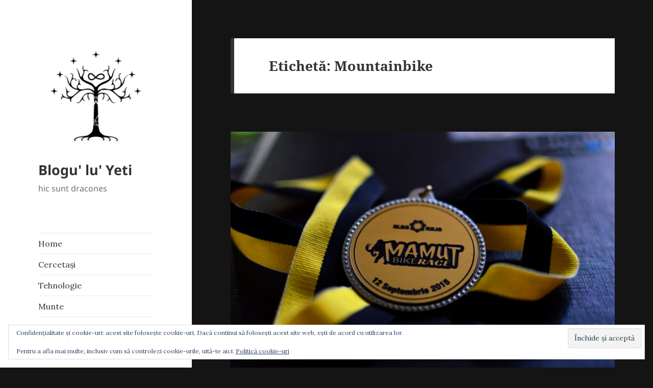

--- FILE ---
content_type: text/html; charset=UTF-8
request_url: https://yeti.albascout.ro/blog/tag/mountainbike/
body_size: 14325
content:
<!DOCTYPE html>
<html lang="ro-RO" class="no-js">
<head>
	<meta charset="UTF-8">
	<meta name="viewport" content="width=device-width, initial-scale=1.0">
	<link rel="profile" href="https://gmpg.org/xfn/11">
	<link rel="pingback" href="https://yeti.albascout.ro/blog/xmlrpc.php">
	<script>(function(html){html.className = html.className.replace(/\bno-js\b/,'js')})(document.documentElement);</script>
<title>Mountainbike &#8211; Blogu&#039; lu&#039; Yeti</title>
<meta name='robots' content='max-image-preview:large' />
<meta name="dlm-version" content="5.1.6"><link rel='dns-prefetch' href='//stats.wp.com' />
<link rel='dns-prefetch' href='//fonts.googleapis.com' />
<link rel='dns-prefetch' href='//v0.wordpress.com' />
<link rel='preconnect' href='//c0.wp.com' />
<link rel="alternate" type="application/rss+xml" title="Blogu&#039; lu&#039; Yeti &raquo; Flux" href="https://yeti.albascout.ro/blog/feed/" />
<link rel="alternate" type="application/rss+xml" title="Blogu&#039; lu&#039; Yeti &raquo; Flux comentarii" href="https://yeti.albascout.ro/blog/comments/feed/" />
<link rel="alternate" type="application/rss+xml" title="Blogu&#039; lu&#039; Yeti &raquo; Flux etichetă Mountainbike" href="https://yeti.albascout.ro/blog/tag/mountainbike/feed/" />
<style id='wp-img-auto-sizes-contain-inline-css'>
img:is([sizes=auto i],[sizes^="auto," i]){contain-intrinsic-size:3000px 1500px}
/*# sourceURL=wp-img-auto-sizes-contain-inline-css */
</style>
<link rel='stylesheet' id='twentyfifteen-jetpack-css' href='https://c0.wp.com/p/jetpack/15.4/modules/theme-tools/compat/twentyfifteen.css' media='all' />
<style id='wp-emoji-styles-inline-css'>

	img.wp-smiley, img.emoji {
		display: inline !important;
		border: none !important;
		box-shadow: none !important;
		height: 1em !important;
		width: 1em !important;
		margin: 0 0.07em !important;
		vertical-align: -0.1em !important;
		background: none !important;
		padding: 0 !important;
	}
/*# sourceURL=wp-emoji-styles-inline-css */
</style>
<style id='wp-block-library-inline-css'>
:root{--wp-block-synced-color:#7a00df;--wp-block-synced-color--rgb:122,0,223;--wp-bound-block-color:var(--wp-block-synced-color);--wp-editor-canvas-background:#ddd;--wp-admin-theme-color:#007cba;--wp-admin-theme-color--rgb:0,124,186;--wp-admin-theme-color-darker-10:#006ba1;--wp-admin-theme-color-darker-10--rgb:0,107,160.5;--wp-admin-theme-color-darker-20:#005a87;--wp-admin-theme-color-darker-20--rgb:0,90,135;--wp-admin-border-width-focus:2px}@media (min-resolution:192dpi){:root{--wp-admin-border-width-focus:1.5px}}.wp-element-button{cursor:pointer}:root .has-very-light-gray-background-color{background-color:#eee}:root .has-very-dark-gray-background-color{background-color:#313131}:root .has-very-light-gray-color{color:#eee}:root .has-very-dark-gray-color{color:#313131}:root .has-vivid-green-cyan-to-vivid-cyan-blue-gradient-background{background:linear-gradient(135deg,#00d084,#0693e3)}:root .has-purple-crush-gradient-background{background:linear-gradient(135deg,#34e2e4,#4721fb 50%,#ab1dfe)}:root .has-hazy-dawn-gradient-background{background:linear-gradient(135deg,#faaca8,#dad0ec)}:root .has-subdued-olive-gradient-background{background:linear-gradient(135deg,#fafae1,#67a671)}:root .has-atomic-cream-gradient-background{background:linear-gradient(135deg,#fdd79a,#004a59)}:root .has-nightshade-gradient-background{background:linear-gradient(135deg,#330968,#31cdcf)}:root .has-midnight-gradient-background{background:linear-gradient(135deg,#020381,#2874fc)}:root{--wp--preset--font-size--normal:16px;--wp--preset--font-size--huge:42px}.has-regular-font-size{font-size:1em}.has-larger-font-size{font-size:2.625em}.has-normal-font-size{font-size:var(--wp--preset--font-size--normal)}.has-huge-font-size{font-size:var(--wp--preset--font-size--huge)}.has-text-align-center{text-align:center}.has-text-align-left{text-align:left}.has-text-align-right{text-align:right}.has-fit-text{white-space:nowrap!important}#end-resizable-editor-section{display:none}.aligncenter{clear:both}.items-justified-left{justify-content:flex-start}.items-justified-center{justify-content:center}.items-justified-right{justify-content:flex-end}.items-justified-space-between{justify-content:space-between}.screen-reader-text{border:0;clip-path:inset(50%);height:1px;margin:-1px;overflow:hidden;padding:0;position:absolute;width:1px;word-wrap:normal!important}.screen-reader-text:focus{background-color:#ddd;clip-path:none;color:#444;display:block;font-size:1em;height:auto;left:5px;line-height:normal;padding:15px 23px 14px;text-decoration:none;top:5px;width:auto;z-index:100000}html :where(.has-border-color){border-style:solid}html :where([style*=border-top-color]){border-top-style:solid}html :where([style*=border-right-color]){border-right-style:solid}html :where([style*=border-bottom-color]){border-bottom-style:solid}html :where([style*=border-left-color]){border-left-style:solid}html :where([style*=border-width]){border-style:solid}html :where([style*=border-top-width]){border-top-style:solid}html :where([style*=border-right-width]){border-right-style:solid}html :where([style*=border-bottom-width]){border-bottom-style:solid}html :where([style*=border-left-width]){border-left-style:solid}html :where(img[class*=wp-image-]){height:auto;max-width:100%}:where(figure){margin:0 0 1em}html :where(.is-position-sticky){--wp-admin--admin-bar--position-offset:var(--wp-admin--admin-bar--height,0px)}@media screen and (max-width:600px){html :where(.is-position-sticky){--wp-admin--admin-bar--position-offset:0px}}

/*# sourceURL=wp-block-library-inline-css */
</style><style id='global-styles-inline-css'>
:root{--wp--preset--aspect-ratio--square: 1;--wp--preset--aspect-ratio--4-3: 4/3;--wp--preset--aspect-ratio--3-4: 3/4;--wp--preset--aspect-ratio--3-2: 3/2;--wp--preset--aspect-ratio--2-3: 2/3;--wp--preset--aspect-ratio--16-9: 16/9;--wp--preset--aspect-ratio--9-16: 9/16;--wp--preset--color--black: #000000;--wp--preset--color--cyan-bluish-gray: #abb8c3;--wp--preset--color--white: #fff;--wp--preset--color--pale-pink: #f78da7;--wp--preset--color--vivid-red: #cf2e2e;--wp--preset--color--luminous-vivid-orange: #ff6900;--wp--preset--color--luminous-vivid-amber: #fcb900;--wp--preset--color--light-green-cyan: #7bdcb5;--wp--preset--color--vivid-green-cyan: #00d084;--wp--preset--color--pale-cyan-blue: #8ed1fc;--wp--preset--color--vivid-cyan-blue: #0693e3;--wp--preset--color--vivid-purple: #9b51e0;--wp--preset--color--dark-gray: #111;--wp--preset--color--light-gray: #f1f1f1;--wp--preset--color--yellow: #f4ca16;--wp--preset--color--dark-brown: #352712;--wp--preset--color--medium-pink: #e53b51;--wp--preset--color--light-pink: #ffe5d1;--wp--preset--color--dark-purple: #2e2256;--wp--preset--color--purple: #674970;--wp--preset--color--blue-gray: #22313f;--wp--preset--color--bright-blue: #55c3dc;--wp--preset--color--light-blue: #e9f2f9;--wp--preset--gradient--vivid-cyan-blue-to-vivid-purple: linear-gradient(135deg,rgb(6,147,227) 0%,rgb(155,81,224) 100%);--wp--preset--gradient--light-green-cyan-to-vivid-green-cyan: linear-gradient(135deg,rgb(122,220,180) 0%,rgb(0,208,130) 100%);--wp--preset--gradient--luminous-vivid-amber-to-luminous-vivid-orange: linear-gradient(135deg,rgb(252,185,0) 0%,rgb(255,105,0) 100%);--wp--preset--gradient--luminous-vivid-orange-to-vivid-red: linear-gradient(135deg,rgb(255,105,0) 0%,rgb(207,46,46) 100%);--wp--preset--gradient--very-light-gray-to-cyan-bluish-gray: linear-gradient(135deg,rgb(238,238,238) 0%,rgb(169,184,195) 100%);--wp--preset--gradient--cool-to-warm-spectrum: linear-gradient(135deg,rgb(74,234,220) 0%,rgb(151,120,209) 20%,rgb(207,42,186) 40%,rgb(238,44,130) 60%,rgb(251,105,98) 80%,rgb(254,248,76) 100%);--wp--preset--gradient--blush-light-purple: linear-gradient(135deg,rgb(255,206,236) 0%,rgb(152,150,240) 100%);--wp--preset--gradient--blush-bordeaux: linear-gradient(135deg,rgb(254,205,165) 0%,rgb(254,45,45) 50%,rgb(107,0,62) 100%);--wp--preset--gradient--luminous-dusk: linear-gradient(135deg,rgb(255,203,112) 0%,rgb(199,81,192) 50%,rgb(65,88,208) 100%);--wp--preset--gradient--pale-ocean: linear-gradient(135deg,rgb(255,245,203) 0%,rgb(182,227,212) 50%,rgb(51,167,181) 100%);--wp--preset--gradient--electric-grass: linear-gradient(135deg,rgb(202,248,128) 0%,rgb(113,206,126) 100%);--wp--preset--gradient--midnight: linear-gradient(135deg,rgb(2,3,129) 0%,rgb(40,116,252) 100%);--wp--preset--gradient--dark-gray-gradient-gradient: linear-gradient(90deg, rgba(17,17,17,1) 0%, rgba(42,42,42,1) 100%);--wp--preset--gradient--light-gray-gradient: linear-gradient(90deg, rgba(241,241,241,1) 0%, rgba(215,215,215,1) 100%);--wp--preset--gradient--white-gradient: linear-gradient(90deg, rgba(255,255,255,1) 0%, rgba(230,230,230,1) 100%);--wp--preset--gradient--yellow-gradient: linear-gradient(90deg, rgba(244,202,22,1) 0%, rgba(205,168,10,1) 100%);--wp--preset--gradient--dark-brown-gradient: linear-gradient(90deg, rgba(53,39,18,1) 0%, rgba(91,67,31,1) 100%);--wp--preset--gradient--medium-pink-gradient: linear-gradient(90deg, rgba(229,59,81,1) 0%, rgba(209,28,51,1) 100%);--wp--preset--gradient--light-pink-gradient: linear-gradient(90deg, rgba(255,229,209,1) 0%, rgba(255,200,158,1) 100%);--wp--preset--gradient--dark-purple-gradient: linear-gradient(90deg, rgba(46,34,86,1) 0%, rgba(66,48,123,1) 100%);--wp--preset--gradient--purple-gradient: linear-gradient(90deg, rgba(103,73,112,1) 0%, rgba(131,93,143,1) 100%);--wp--preset--gradient--blue-gray-gradient: linear-gradient(90deg, rgba(34,49,63,1) 0%, rgba(52,75,96,1) 100%);--wp--preset--gradient--bright-blue-gradient: linear-gradient(90deg, rgba(85,195,220,1) 0%, rgba(43,180,211,1) 100%);--wp--preset--gradient--light-blue-gradient: linear-gradient(90deg, rgba(233,242,249,1) 0%, rgba(193,218,238,1) 100%);--wp--preset--font-size--small: 13px;--wp--preset--font-size--medium: 20px;--wp--preset--font-size--large: 36px;--wp--preset--font-size--x-large: 42px;--wp--preset--spacing--20: 0.44rem;--wp--preset--spacing--30: 0.67rem;--wp--preset--spacing--40: 1rem;--wp--preset--spacing--50: 1.5rem;--wp--preset--spacing--60: 2.25rem;--wp--preset--spacing--70: 3.38rem;--wp--preset--spacing--80: 5.06rem;--wp--preset--shadow--natural: 6px 6px 9px rgba(0, 0, 0, 0.2);--wp--preset--shadow--deep: 12px 12px 50px rgba(0, 0, 0, 0.4);--wp--preset--shadow--sharp: 6px 6px 0px rgba(0, 0, 0, 0.2);--wp--preset--shadow--outlined: 6px 6px 0px -3px rgb(255, 255, 255), 6px 6px rgb(0, 0, 0);--wp--preset--shadow--crisp: 6px 6px 0px rgb(0, 0, 0);}:where(.is-layout-flex){gap: 0.5em;}:where(.is-layout-grid){gap: 0.5em;}body .is-layout-flex{display: flex;}.is-layout-flex{flex-wrap: wrap;align-items: center;}.is-layout-flex > :is(*, div){margin: 0;}body .is-layout-grid{display: grid;}.is-layout-grid > :is(*, div){margin: 0;}:where(.wp-block-columns.is-layout-flex){gap: 2em;}:where(.wp-block-columns.is-layout-grid){gap: 2em;}:where(.wp-block-post-template.is-layout-flex){gap: 1.25em;}:where(.wp-block-post-template.is-layout-grid){gap: 1.25em;}.has-black-color{color: var(--wp--preset--color--black) !important;}.has-cyan-bluish-gray-color{color: var(--wp--preset--color--cyan-bluish-gray) !important;}.has-white-color{color: var(--wp--preset--color--white) !important;}.has-pale-pink-color{color: var(--wp--preset--color--pale-pink) !important;}.has-vivid-red-color{color: var(--wp--preset--color--vivid-red) !important;}.has-luminous-vivid-orange-color{color: var(--wp--preset--color--luminous-vivid-orange) !important;}.has-luminous-vivid-amber-color{color: var(--wp--preset--color--luminous-vivid-amber) !important;}.has-light-green-cyan-color{color: var(--wp--preset--color--light-green-cyan) !important;}.has-vivid-green-cyan-color{color: var(--wp--preset--color--vivid-green-cyan) !important;}.has-pale-cyan-blue-color{color: var(--wp--preset--color--pale-cyan-blue) !important;}.has-vivid-cyan-blue-color{color: var(--wp--preset--color--vivid-cyan-blue) !important;}.has-vivid-purple-color{color: var(--wp--preset--color--vivid-purple) !important;}.has-black-background-color{background-color: var(--wp--preset--color--black) !important;}.has-cyan-bluish-gray-background-color{background-color: var(--wp--preset--color--cyan-bluish-gray) !important;}.has-white-background-color{background-color: var(--wp--preset--color--white) !important;}.has-pale-pink-background-color{background-color: var(--wp--preset--color--pale-pink) !important;}.has-vivid-red-background-color{background-color: var(--wp--preset--color--vivid-red) !important;}.has-luminous-vivid-orange-background-color{background-color: var(--wp--preset--color--luminous-vivid-orange) !important;}.has-luminous-vivid-amber-background-color{background-color: var(--wp--preset--color--luminous-vivid-amber) !important;}.has-light-green-cyan-background-color{background-color: var(--wp--preset--color--light-green-cyan) !important;}.has-vivid-green-cyan-background-color{background-color: var(--wp--preset--color--vivid-green-cyan) !important;}.has-pale-cyan-blue-background-color{background-color: var(--wp--preset--color--pale-cyan-blue) !important;}.has-vivid-cyan-blue-background-color{background-color: var(--wp--preset--color--vivid-cyan-blue) !important;}.has-vivid-purple-background-color{background-color: var(--wp--preset--color--vivid-purple) !important;}.has-black-border-color{border-color: var(--wp--preset--color--black) !important;}.has-cyan-bluish-gray-border-color{border-color: var(--wp--preset--color--cyan-bluish-gray) !important;}.has-white-border-color{border-color: var(--wp--preset--color--white) !important;}.has-pale-pink-border-color{border-color: var(--wp--preset--color--pale-pink) !important;}.has-vivid-red-border-color{border-color: var(--wp--preset--color--vivid-red) !important;}.has-luminous-vivid-orange-border-color{border-color: var(--wp--preset--color--luminous-vivid-orange) !important;}.has-luminous-vivid-amber-border-color{border-color: var(--wp--preset--color--luminous-vivid-amber) !important;}.has-light-green-cyan-border-color{border-color: var(--wp--preset--color--light-green-cyan) !important;}.has-vivid-green-cyan-border-color{border-color: var(--wp--preset--color--vivid-green-cyan) !important;}.has-pale-cyan-blue-border-color{border-color: var(--wp--preset--color--pale-cyan-blue) !important;}.has-vivid-cyan-blue-border-color{border-color: var(--wp--preset--color--vivid-cyan-blue) !important;}.has-vivid-purple-border-color{border-color: var(--wp--preset--color--vivid-purple) !important;}.has-vivid-cyan-blue-to-vivid-purple-gradient-background{background: var(--wp--preset--gradient--vivid-cyan-blue-to-vivid-purple) !important;}.has-light-green-cyan-to-vivid-green-cyan-gradient-background{background: var(--wp--preset--gradient--light-green-cyan-to-vivid-green-cyan) !important;}.has-luminous-vivid-amber-to-luminous-vivid-orange-gradient-background{background: var(--wp--preset--gradient--luminous-vivid-amber-to-luminous-vivid-orange) !important;}.has-luminous-vivid-orange-to-vivid-red-gradient-background{background: var(--wp--preset--gradient--luminous-vivid-orange-to-vivid-red) !important;}.has-very-light-gray-to-cyan-bluish-gray-gradient-background{background: var(--wp--preset--gradient--very-light-gray-to-cyan-bluish-gray) !important;}.has-cool-to-warm-spectrum-gradient-background{background: var(--wp--preset--gradient--cool-to-warm-spectrum) !important;}.has-blush-light-purple-gradient-background{background: var(--wp--preset--gradient--blush-light-purple) !important;}.has-blush-bordeaux-gradient-background{background: var(--wp--preset--gradient--blush-bordeaux) !important;}.has-luminous-dusk-gradient-background{background: var(--wp--preset--gradient--luminous-dusk) !important;}.has-pale-ocean-gradient-background{background: var(--wp--preset--gradient--pale-ocean) !important;}.has-electric-grass-gradient-background{background: var(--wp--preset--gradient--electric-grass) !important;}.has-midnight-gradient-background{background: var(--wp--preset--gradient--midnight) !important;}.has-small-font-size{font-size: var(--wp--preset--font-size--small) !important;}.has-medium-font-size{font-size: var(--wp--preset--font-size--medium) !important;}.has-large-font-size{font-size: var(--wp--preset--font-size--large) !important;}.has-x-large-font-size{font-size: var(--wp--preset--font-size--x-large) !important;}
/*# sourceURL=global-styles-inline-css */
</style>

<style id='classic-theme-styles-inline-css'>
/*! This file is auto-generated */
.wp-block-button__link{color:#fff;background-color:#32373c;border-radius:9999px;box-shadow:none;text-decoration:none;padding:calc(.667em + 2px) calc(1.333em + 2px);font-size:1.125em}.wp-block-file__button{background:#32373c;color:#fff;text-decoration:none}
/*# sourceURL=/wp-includes/css/classic-themes.min.css */
</style>
<link rel='stylesheet' id='googlefonts-css' href='https://fonts.googleapis.com/css?family=Lora:400,400italic,700,700italic|Encode+Sans+Condensed:400,700&subset=latin,latin-ext' media='all' />
<link rel='stylesheet' id='output-style-css' href='https://yeti.albascout.ro/blog/wp-content/plugins/wp-gpx-maps/css/wp-gpx-maps-output.css?ver=1.0.0' media='all' />
<link rel='stylesheet' id='leaflet-css' href='https://yeti.albascout.ro/blog/wp-content/plugins/wp-gpx-maps/ThirdParties/Leaflet_1.5.1/leaflet.css?ver=1.5.1' media='all' />
<link rel='stylesheet' id='leaflet.markercluster-css' href='https://yeti.albascout.ro/blog/wp-content/plugins/wp-gpx-maps/ThirdParties/Leaflet.markercluster-1.4.1/MarkerCluster.css?ver=1.4.1,' media='all' />
<link rel='stylesheet' id='leaflet.Photo-css' href='https://yeti.albascout.ro/blog/wp-content/plugins/wp-gpx-maps/ThirdParties/Leaflet.Photo/Leaflet.Photo.css?ver=6.9' media='all' />
<link rel='stylesheet' id='leaflet.fullscreen-css' href='https://yeti.albascout.ro/blog/wp-content/plugins/wp-gpx-maps/ThirdParties/leaflet.fullscreen-1.4.5/Control.FullScreen.css?ver=1.5.1' media='all' />
<link rel='stylesheet' id='twentyfifteen-fonts-css' href='https://yeti.albascout.ro/blog/wp-content/themes/twentyfifteen/assets/fonts/noto-sans-plus-noto-serif-plus-inconsolata.css?ver=20230328' media='all' />
<link rel='stylesheet' id='genericons-css' href='https://c0.wp.com/p/jetpack/15.4/_inc/genericons/genericons/genericons.css' media='all' />
<link rel='stylesheet' id='twentyfifteen-style-css' href='https://yeti.albascout.ro/blog/wp-content/themes/twentyfifteen/style.css?ver=20250415' media='all' />
<link rel='stylesheet' id='twentyfifteen-block-style-css' href='https://yeti.albascout.ro/blog/wp-content/themes/twentyfifteen/css/blocks.css?ver=20240715' media='all' />
<link rel='stylesheet' id='sharedaddy-css' href='https://c0.wp.com/p/jetpack/15.4/modules/sharedaddy/sharing.css' media='all' />
<link rel='stylesheet' id='social-logos-css' href='https://c0.wp.com/p/jetpack/15.4/_inc/social-logos/social-logos.min.css' media='all' />
<script src="https://yeti.albascout.ro/blog/wp-content/plugins/wp-gpx-maps/ThirdParties/Leaflet_1.5.1/leaflet.js?ver=1.5.1" id="leaflet-js"></script>
<script src="https://yeti.albascout.ro/blog/wp-content/plugins/wp-gpx-maps/ThirdParties/Leaflet.markercluster-1.4.1/leaflet.markercluster.js?ver=1.4.1" id="leaflet.markercluster-js"></script>
<script src="https://yeti.albascout.ro/blog/wp-content/plugins/wp-gpx-maps/ThirdParties/Leaflet.Photo/Leaflet.Photo.js?ver=6.9" id="leaflet.Photo-js"></script>
<script src="https://yeti.albascout.ro/blog/wp-content/plugins/wp-gpx-maps/ThirdParties/leaflet.fullscreen-1.4.5/Control.FullScreen.js?ver=1.4.5" id="leaflet.fullscreen-js"></script>
<script src="https://c0.wp.com/c/6.9/wp-includes/js/jquery/jquery.min.js" id="jquery-core-js"></script>
<script src="https://c0.wp.com/c/6.9/wp-includes/js/jquery/jquery-migrate.min.js" id="jquery-migrate-js"></script>
<script src="https://yeti.albascout.ro/blog/wp-content/plugins/wp-gpx-maps/js/Chart.min.js?ver=2.8.0" id="chartjs-js"></script>
<script src="https://yeti.albascout.ro/blog/wp-content/plugins/wp-gpx-maps/js/WP-GPX-Maps.js?ver=1.6.02" id="wp-gpx-maps-js"></script>
<script id="twentyfifteen-script-js-extra">
var screenReaderText = {"expand":"\u003Cspan class=\"screen-reader-text\"\u003Eextinde meniul copil\u003C/span\u003E","collapse":"\u003Cspan class=\"screen-reader-text\"\u003Erestr\u00e2nge meniul copil\u003C/span\u003E"};
//# sourceURL=twentyfifteen-script-js-extra
</script>
<script src="https://yeti.albascout.ro/blog/wp-content/themes/twentyfifteen/js/functions.js?ver=20250303" id="twentyfifteen-script-js" defer data-wp-strategy="defer"></script>
<script src="https://yeti.albascout.ro/blog/wp-content/plugins/google-analyticator/external-tracking.min.js?ver=6.5.7" id="ga-external-tracking-js"></script>
<link rel="https://api.w.org/" href="https://yeti.albascout.ro/blog/wp-json/" /><link rel="alternate" title="JSON" type="application/json" href="https://yeti.albascout.ro/blog/wp-json/wp/v2/tags/815" /><link rel="EditURI" type="application/rsd+xml" title="RSD" href="https://yeti.albascout.ro/blog/xmlrpc.php?rsd" />
<meta name="generator" content="WordPress 6.9" />
<style type='text/css' media='screen'>
	body{ font-family:"Lora", arial, sans-serif;}
	blockquote{ font-family:"Lora", arial, sans-serif;}
	p{ font-family:"Lora", arial, sans-serif;}
	li{ font-family:"Lora", arial, sans-serif;}
	h1{ font-family:"Encode Sans Condensed", arial, sans-serif;}
	h2{ font-family:"Encode Sans Condensed", arial, sans-serif;}
	h3{ font-family:"Encode Sans Condensed", arial, sans-serif;}
	h4{ font-family:"Encode Sans Condensed", arial, sans-serif;}
	h5{ font-family:"Encode Sans Condensed", arial, sans-serif;}
	h6{ font-family:"Encode Sans Condensed", arial, sans-serif;}
</style>
<!-- fonts delivered by Wordpress Google Fonts, a plugin by Adrian3.com -->	<style>img#wpstats{display:none}</style>
		<style id="custom-background-css">
body.custom-background { background-color: #141414; }
</style>
	
<!-- Jetpack Open Graph Tags -->
<meta property="og:type" content="website" />
<meta property="og:title" content="Mountainbike &#8211; Blogu&#039; lu&#039; Yeti" />
<meta property="og:url" content="https://yeti.albascout.ro/blog/tag/mountainbike/" />
<meta property="og:site_name" content="Blogu&#039; lu&#039; Yeti" />
<meta property="og:image" content="https://yeti.albascout.ro/blog/wp-content/uploads/2019/12/cropped-logo_yeti-3.png" />
<meta property="og:image:width" content="248" />
<meta property="og:image:height" content="248" />
<meta property="og:image:alt" content="" />
<meta property="og:locale" content="ro_RO" />
<meta name="twitter:site" content="@yetibalauru" />

<!-- End Jetpack Open Graph Tags -->
<!-- Google Analytics Tracking by Google Analyticator 6.5.7 -->
<script type="text/javascript">
    var analyticsFileTypes = [];
    var analyticsSnippet = 'enabled';
    var analyticsEventTracking = 'enabled';
</script>
<script type="text/javascript">
	var _gaq = _gaq || [];
  
	_gaq.push(['_setAccount', 'UA-6250511-1']);
    _gaq.push(['_addDevId', 'i9k95']); // Google Analyticator App ID with Google
	_gaq.push(['_trackPageview']);

	(function() {
		var ga = document.createElement('script'); ga.type = 'text/javascript'; ga.async = true;
		                ga.src = ('https:' == document.location.protocol ? 'https://ssl' : 'http://www') + '.google-analytics.com/ga.js';
		                var s = document.getElementsByTagName('script')[0]; s.parentNode.insertBefore(ga, s);
	})();
</script>
<link rel='stylesheet' id='eu-cookie-law-style-css' href='https://c0.wp.com/p/jetpack/15.4/modules/widgets/eu-cookie-law/style.css' media='all' />
</head>

<body class="archive tag tag-mountainbike tag-815 custom-background wp-custom-logo wp-embed-responsive wp-theme-twentyfifteen">
<div id="page" class="hfeed site">
	<a class="skip-link screen-reader-text" href="#content">
		Sari la conținut	</a>

	<div id="sidebar" class="sidebar">
		<header id="masthead" class="site-header">
			<div class="site-branding">
				<a href="https://yeti.albascout.ro/blog/" class="custom-logo-link" rel="home"><img width="248" height="248" src="https://yeti.albascout.ro/blog/wp-content/uploads/2019/12/cropped-logo_yeti-3.png" class="custom-logo" alt="Blogu&#039; lu&#039; Yeti" decoding="async" fetchpriority="high" srcset="https://yeti.albascout.ro/blog/wp-content/uploads/2019/12/cropped-logo_yeti-3.png 248w, https://yeti.albascout.ro/blog/wp-content/uploads/2019/12/cropped-logo_yeti-3-150x150.png 150w" sizes="(max-width: 248px) 100vw, 248px" /></a>						<p class="site-title"><a href="https://yeti.albascout.ro/blog/" rel="home" >Blogu&#039; lu&#039; Yeti</a></p>
												<p class="site-description">hic sunt dracones</p>
										<button class="secondary-toggle">Meniu și widget-uri</button>
			</div><!-- .site-branding -->
		</header><!-- .site-header -->

			<div id="secondary" class="secondary">

					<nav id="site-navigation" class="main-navigation">
				<div class="menu-main-container"><ul id="menu-main" class="nav-menu"><li id="menu-item-1622" class="menu-item menu-item-type-custom menu-item-object-custom menu-item-1622"><a href="http://yeti.albascout.ro">Home</a></li>
<li id="menu-item-1619" class="menu-item menu-item-type-taxonomy menu-item-object-category menu-item-1619"><a href="https://yeti.albascout.ro/blog/category/cercetasi/">Cercetași</a></li>
<li id="menu-item-1620" class="menu-item menu-item-type-taxonomy menu-item-object-category menu-item-1620"><a href="https://yeti.albascout.ro/blog/category/facultate/">Tehnologie</a></li>
<li id="menu-item-1621" class="menu-item menu-item-type-taxonomy menu-item-object-category menu-item-1621"><a href="https://yeti.albascout.ro/blog/category/munte/">Munte</a></li>
<li id="menu-item-1623" class="menu-item menu-item-type-taxonomy menu-item-object-category menu-item-1623"><a href="https://yeti.albascout.ro/blog/category/proiecte/">Proiecte</a></li>
</ul></div>			</nav><!-- .main-navigation -->
		
		
					<div id="widget-area" class="widget-area" role="complementary">
				<aside id="search-3" class="widget widget_search"><h2 class="widget-title">Caută</h2><form role="search" method="get" class="search-form" action="https://yeti.albascout.ro/blog/">
				<label>
					<span class="screen-reader-text">Caută după:</span>
					<input type="search" class="search-field" placeholder="Căutare&hellip;" value="" name="s" />
				</label>
				<input type="submit" class="search-submit screen-reader-text" value="Caută" />
			</form></aside><aside id="tag_cloud-3" class="widget widget_tag_cloud"><h2 class="widget-title"> </h2><nav aria-label=" "><div class="tagcloud"><ul class='wp-tag-cloud' role='list'>
	<li><a href="https://yeti.albascout.ro/blog/tag/ag/" class="tag-cloud-link tag-link-742 tag-link-position-1" style="font-size: 9.8064516129032pt;" aria-label="AG (7 elemente)">AG</a></li>
	<li><a href="https://yeti.albascout.ro/blog/tag/alba/" class="tag-cloud-link tag-link-566 tag-link-position-2" style="font-size: 10.258064516129pt;" aria-label="Alba (8 elemente)">Alba</a></li>
	<li><a href="https://yeti.albascout.ro/blog/tag/alba-iulia/" class="tag-cloud-link tag-link-567 tag-link-position-3" style="font-size: 18.748387096774pt;" aria-label="alba iulia (77 de elemente)">alba iulia</a></li>
	<li><a href="https://yeti.albascout.ro/blog/tag/apuseni/" class="tag-cloud-link tag-link-820 tag-link-position-4" style="font-size: 9.3548387096774pt;" aria-label="Apuseni (6 elemente)">Apuseni</a></li>
	<li><a href="https://yeti.albascout.ro/blog/tag/apuseniadventuretime/" class="tag-cloud-link tag-link-830 tag-link-position-5" style="font-size: 8.7225806451613pt;" aria-label="apuseniadventuretime (5 elemente)">apuseniadventuretime</a></li>
	<li><a href="https://yeti.albascout.ro/blog/tag/axente-sever/" class="tag-cloud-link tag-link-571 tag-link-position-6" style="font-size: 16.851612903226pt;" aria-label="Axente Sever (47 de elemente)">Axente Sever</a></li>
	<li><a href="https://yeti.albascout.ro/blog/tag/bicicleta/" class="tag-cloud-link tag-link-573 tag-link-position-7" style="font-size: 13.058064516129pt;" aria-label="Bicicletă (17 elemente)">Bicicletă</a></li>
	<li><a href="https://yeti.albascout.ro/blog/tag/boring/" class="tag-cloud-link tag-link-578 tag-link-position-8" style="font-size: 9.8064516129032pt;" aria-label="Boring (7 elemente)">Boring</a></li>
	<li><a href="https://yeti.albascout.ro/blog/tag/bucure%c8%99ti/" class="tag-cloud-link tag-link-580 tag-link-position-9" style="font-size: 14.774193548387pt;" aria-label="București (27 de elemente)">București</a></li>
	<li><a href="https://yeti.albascout.ro/blog/tag/camp/" class="tag-cloud-link tag-link-750 tag-link-position-10" style="font-size: 10.258064516129pt;" aria-label="Camp (8 elemente)">Camp</a></li>
	<li><a href="https://yeti.albascout.ro/blog/tag/cd/" class="tag-cloud-link tag-link-588 tag-link-position-11" style="font-size: 9.3548387096774pt;" aria-label="CD (6 elemente)">CD</a></li>
	<li><a href="https://yeti.albascout.ro/blog/tag/cerceta%c8%99i/" class="tag-cloud-link tag-link-589 tag-link-position-12" style="font-size: 22pt;" aria-label="Cercetași (175 de elemente)">Cercetași</a></li>
	<li><a href="https://yeti.albascout.ro/blog/tag/cluj/" class="tag-cloud-link tag-link-596 tag-link-position-13" style="font-size: 11.703225806452pt;" aria-label="Cluj (12 elemente)">Cluj</a></li>
	<li><a href="https://yeti.albascout.ro/blog/tag/consiliul-director/" class="tag-cloud-link tag-link-782 tag-link-position-14" style="font-size: 9.8064516129032pt;" aria-label="Consiliul Director (7 elemente)">Consiliul Director</a></li>
	<li><a href="https://yeti.albascout.ro/blog/tag/cs-pub/" class="tag-cloud-link tag-link-727 tag-link-position-15" style="font-size: 17.393548387097pt;" aria-label="CS.PUB (54 de elemente)">CS.PUB</a></li>
	<li><a href="https://yeti.albascout.ro/blog/tag/calatorii/" class="tag-cloud-link tag-link-605 tag-link-position-16" style="font-size: 13.41935483871pt;" aria-label="Călătorii (19 elemente)">Călătorii</a></li>
	<li><a href="https://yeti.albascout.ro/blog/tag/diy/" class="tag-cloud-link tag-link-754 tag-link-position-17" style="font-size: 8.7225806451613pt;" aria-label="DIY (5 elemente)">DIY</a></li>
	<li><a href="https://yeti.albascout.ro/blog/tag/doctorat/" class="tag-cloud-link tag-link-810 tag-link-position-18" style="font-size: 11.070967741935pt;" aria-label="Doctorat (10 elemente)">Doctorat</a></li>
	<li><a href="https://yeti.albascout.ro/blog/tag/ed304/" class="tag-cloud-link tag-link-614 tag-link-position-19" style="font-size: 11.703225806452pt;" aria-label="ed304 (12 elemente)">ed304</a></li>
	<li><a href="https://yeti.albascout.ro/blog/tag/excursie/" class="tag-cloud-link tag-link-775 tag-link-position-20" style="font-size: 8pt;" aria-label="Excursie (4 elemente)">Excursie</a></li>
	<li><a href="https://yeti.albascout.ro/blog/tag/exploratori/" class="tag-cloud-link tag-link-618 tag-link-position-21" style="font-size: 9.8064516129032pt;" aria-label="Exploratori (7 elemente)">Exploratori</a></li>
	<li><a href="https://yeti.albascout.ro/blog/tag/festivalul-luminii/" class="tag-cloud-link tag-link-624 tag-link-position-22" style="font-size: 8.7225806451613pt;" aria-label="Festivalul Luminii (5 elemente)">Festivalul Luminii</a></li>
	<li><a href="https://yeti.albascout.ro/blog/tag/grafica/" class="tag-cloud-link tag-link-637 tag-link-position-23" style="font-size: 8.7225806451613pt;" aria-label="Grafică (5 elemente)">Grafică</a></li>
	<li><a href="https://yeti.albascout.ro/blog/tag/hike/" class="tag-cloud-link tag-link-640 tag-link-position-24" style="font-size: 11.432258064516pt;" aria-label="Hike (11 elemente)">Hike</a></li>
	<li><a href="https://yeti.albascout.ro/blog/tag/idee/" class="tag-cloud-link tag-link-643 tag-link-position-25" style="font-size: 13.6pt;" aria-label="Idee (20 de elemente)">Idee</a></li>
	<li><a href="https://yeti.albascout.ro/blog/tag/irlanda/" class="tag-cloud-link tag-link-650 tag-link-position-26" style="font-size: 8.7225806451613pt;" aria-label="Irlanda (5 elemente)">Irlanda</a></li>
	<li><a href="https://yeti.albascout.ro/blog/tag/jocuri/" class="tag-cloud-link tag-link-654 tag-link-position-27" style="font-size: 8.7225806451613pt;" aria-label="Jocuri (5 elemente)">Jocuri</a></li>
	<li><a href="https://yeti.albascout.ro/blog/tag/licen%c8%9ba/" class="tag-cloud-link tag-link-811 tag-link-position-28" style="font-size: 8.7225806451613pt;" aria-label="Licență (5 elemente)">Licență</a></li>
	<li><a href="https://yeti.albascout.ro/blog/tag/linux/" class="tag-cloud-link tag-link-807 tag-link-position-29" style="font-size: 9.3548387096774pt;" aria-label="Linux (6 elemente)">Linux</a></li>
	<li><a href="https://yeti.albascout.ro/blog/tag/mamut/" class="tag-cloud-link tag-link-661 tag-link-position-30" style="font-size: 9.3548387096774pt;" aria-label="Mamut (6 elemente)">Mamut</a></li>
	<li><a href="https://yeti.albascout.ro/blog/tag/mosu/" class="tag-cloud-link tag-link-798 tag-link-position-31" style="font-size: 8.7225806451613pt;" aria-label="Moșu (5 elemente)">Moșu</a></li>
	<li><a href="https://yeti.albascout.ro/blog/tag/munte/" class="tag-cloud-link tag-link-808 tag-link-position-32" style="font-size: 11.432258064516pt;" aria-label="Munte (11 elemente)">Munte</a></li>
	<li><a href="https://yeti.albascout.ro/blog/tag/oncr/" class="tag-cloud-link tag-link-795 tag-link-position-33" style="font-size: 11.432258064516pt;" aria-label="ONCR (11 elemente)">ONCR</a></li>
	<li><a href="https://yeti.albascout.ro/blog/tag/personal/" class="tag-cloud-link tag-link-681 tag-link-position-34" style="font-size: 8.7225806451613pt;" aria-label="Personal (5 elemente)">Personal</a></li>
	<li><a href="https://yeti.albascout.ro/blog/tag/php/" class="tag-cloud-link tag-link-682 tag-link-position-35" style="font-size: 9.3548387096774pt;" aria-label="php (6 elemente)">php</a></li>
	<li><a href="https://yeti.albascout.ro/blog/tag/poze/" class="tag-cloud-link tag-link-686 tag-link-position-36" style="font-size: 8.7225806451613pt;" aria-label="poze (5 elemente)">poze</a></li>
	<li><a href="https://yeti.albascout.ro/blog/tag/proiect/" class="tag-cloud-link tag-link-732 tag-link-position-37" style="font-size: 12.335483870968pt;" aria-label="Proiect (14 elemente)">Proiect</a></li>
	<li><a href="https://yeti.albascout.ro/blog/tag/python/" class="tag-cloud-link tag-link-746 tag-link-position-38" style="font-size: 8.7225806451613pt;" aria-label="python (5 elemente)">python</a></li>
	<li><a href="https://yeti.albascout.ro/blog/tag/parere/" class="tag-cloud-link tag-link-691 tag-link-position-39" style="font-size: 9.8064516129032pt;" aria-label="Părere (7 elemente)">Părere</a></li>
	<li><a href="https://yeti.albascout.ro/blog/tag/robot/" class="tag-cloud-link tag-link-695 tag-link-position-40" style="font-size: 10.258064516129pt;" aria-label="robot (8 elemente)">robot</a></li>
	<li><a href="https://yeti.albascout.ro/blog/tag/roboti/" class="tag-cloud-link tag-link-809 tag-link-position-41" style="font-size: 10.709677419355pt;" aria-label="Roboţi (9 elemente)">Roboţi</a></li>
	<li><a href="https://yeti.albascout.ro/blog/tag/temerari/" class="tag-cloud-link tag-link-710 tag-link-position-42" style="font-size: 8.7225806451613pt;" aria-label="Temerari (5 elemente)">Temerari</a></li>
	<li><a href="https://yeti.albascout.ro/blog/tag/up12/" class="tag-cloud-link tag-link-718 tag-link-position-43" style="font-size: 11.070967741935pt;" aria-label="UP12 (10 elemente)">UP12</a></li>
	<li><a href="https://yeti.albascout.ro/blog/tag/yphp/" class="tag-cloud-link tag-link-725 tag-link-position-44" style="font-size: 9.8064516129032pt;" aria-label="yPHP (7 elemente)">yPHP</a></li>
	<li><a href="https://yeti.albascout.ro/blog/tag/%c8%99ureanu/" class="tag-cloud-link tag-link-620 tag-link-position-45" style="font-size: 8.7225806451613pt;" aria-label="Șureanu (5 elemente)">Șureanu</a></li>
</ul>
</div>
</nav></aside><aside id="eu_cookie_law_widget-2" class="widget widget_eu_cookie_law_widget">
<div
	class="hide-on-button"
	data-hide-timeout="30"
	data-consent-expiration="180"
	id="eu-cookie-law"
>
	<form method="post" id="jetpack-eu-cookie-law-form">
		<input type="submit" value="Închide și acceptă" class="accept" />
	</form>

	Confidențialitate și cookie-uri: acest site folosește cookie-uri. Dacă continui să folosești acest site web, ești de acord cu utilizarea lor.<br />
<br />
Pentru a afla mai multe, inclusiv cum să controlezi cookie-urile, uită-te aici:
		<a href="https://automattic.com/cookies/" rel="nofollow">
		Politică cookie-uri	</a>
</div>
</aside><aside id="search-3" class="widget widget_search"><h2 class="widget-title">Caută</h2><form role="search" method="get" class="search-form" action="https://yeti.albascout.ro/blog/">
				<label>
					<span class="screen-reader-text">Caută după:</span>
					<input type="search" class="search-field" placeholder="Căutare&hellip;" value="" name="s" />
				</label>
				<input type="submit" class="search-submit screen-reader-text" value="Caută" />
			</form></aside><aside id="tag_cloud-3" class="widget widget_tag_cloud"><h2 class="widget-title"> </h2><nav aria-label=" "><div class="tagcloud"><ul class='wp-tag-cloud' role='list'>
	<li><a href="https://yeti.albascout.ro/blog/tag/ag/" class="tag-cloud-link tag-link-742 tag-link-position-1" style="font-size: 9.8064516129032pt;" aria-label="AG (7 elemente)">AG</a></li>
	<li><a href="https://yeti.albascout.ro/blog/tag/alba/" class="tag-cloud-link tag-link-566 tag-link-position-2" style="font-size: 10.258064516129pt;" aria-label="Alba (8 elemente)">Alba</a></li>
	<li><a href="https://yeti.albascout.ro/blog/tag/alba-iulia/" class="tag-cloud-link tag-link-567 tag-link-position-3" style="font-size: 18.748387096774pt;" aria-label="alba iulia (77 de elemente)">alba iulia</a></li>
	<li><a href="https://yeti.albascout.ro/blog/tag/apuseni/" class="tag-cloud-link tag-link-820 tag-link-position-4" style="font-size: 9.3548387096774pt;" aria-label="Apuseni (6 elemente)">Apuseni</a></li>
	<li><a href="https://yeti.albascout.ro/blog/tag/apuseniadventuretime/" class="tag-cloud-link tag-link-830 tag-link-position-5" style="font-size: 8.7225806451613pt;" aria-label="apuseniadventuretime (5 elemente)">apuseniadventuretime</a></li>
	<li><a href="https://yeti.albascout.ro/blog/tag/axente-sever/" class="tag-cloud-link tag-link-571 tag-link-position-6" style="font-size: 16.851612903226pt;" aria-label="Axente Sever (47 de elemente)">Axente Sever</a></li>
	<li><a href="https://yeti.albascout.ro/blog/tag/bicicleta/" class="tag-cloud-link tag-link-573 tag-link-position-7" style="font-size: 13.058064516129pt;" aria-label="Bicicletă (17 elemente)">Bicicletă</a></li>
	<li><a href="https://yeti.albascout.ro/blog/tag/boring/" class="tag-cloud-link tag-link-578 tag-link-position-8" style="font-size: 9.8064516129032pt;" aria-label="Boring (7 elemente)">Boring</a></li>
	<li><a href="https://yeti.albascout.ro/blog/tag/bucure%c8%99ti/" class="tag-cloud-link tag-link-580 tag-link-position-9" style="font-size: 14.774193548387pt;" aria-label="București (27 de elemente)">București</a></li>
	<li><a href="https://yeti.albascout.ro/blog/tag/camp/" class="tag-cloud-link tag-link-750 tag-link-position-10" style="font-size: 10.258064516129pt;" aria-label="Camp (8 elemente)">Camp</a></li>
	<li><a href="https://yeti.albascout.ro/blog/tag/cd/" class="tag-cloud-link tag-link-588 tag-link-position-11" style="font-size: 9.3548387096774pt;" aria-label="CD (6 elemente)">CD</a></li>
	<li><a href="https://yeti.albascout.ro/blog/tag/cerceta%c8%99i/" class="tag-cloud-link tag-link-589 tag-link-position-12" style="font-size: 22pt;" aria-label="Cercetași (175 de elemente)">Cercetași</a></li>
	<li><a href="https://yeti.albascout.ro/blog/tag/cluj/" class="tag-cloud-link tag-link-596 tag-link-position-13" style="font-size: 11.703225806452pt;" aria-label="Cluj (12 elemente)">Cluj</a></li>
	<li><a href="https://yeti.albascout.ro/blog/tag/consiliul-director/" class="tag-cloud-link tag-link-782 tag-link-position-14" style="font-size: 9.8064516129032pt;" aria-label="Consiliul Director (7 elemente)">Consiliul Director</a></li>
	<li><a href="https://yeti.albascout.ro/blog/tag/cs-pub/" class="tag-cloud-link tag-link-727 tag-link-position-15" style="font-size: 17.393548387097pt;" aria-label="CS.PUB (54 de elemente)">CS.PUB</a></li>
	<li><a href="https://yeti.albascout.ro/blog/tag/calatorii/" class="tag-cloud-link tag-link-605 tag-link-position-16" style="font-size: 13.41935483871pt;" aria-label="Călătorii (19 elemente)">Călătorii</a></li>
	<li><a href="https://yeti.albascout.ro/blog/tag/diy/" class="tag-cloud-link tag-link-754 tag-link-position-17" style="font-size: 8.7225806451613pt;" aria-label="DIY (5 elemente)">DIY</a></li>
	<li><a href="https://yeti.albascout.ro/blog/tag/doctorat/" class="tag-cloud-link tag-link-810 tag-link-position-18" style="font-size: 11.070967741935pt;" aria-label="Doctorat (10 elemente)">Doctorat</a></li>
	<li><a href="https://yeti.albascout.ro/blog/tag/ed304/" class="tag-cloud-link tag-link-614 tag-link-position-19" style="font-size: 11.703225806452pt;" aria-label="ed304 (12 elemente)">ed304</a></li>
	<li><a href="https://yeti.albascout.ro/blog/tag/excursie/" class="tag-cloud-link tag-link-775 tag-link-position-20" style="font-size: 8pt;" aria-label="Excursie (4 elemente)">Excursie</a></li>
	<li><a href="https://yeti.albascout.ro/blog/tag/exploratori/" class="tag-cloud-link tag-link-618 tag-link-position-21" style="font-size: 9.8064516129032pt;" aria-label="Exploratori (7 elemente)">Exploratori</a></li>
	<li><a href="https://yeti.albascout.ro/blog/tag/festivalul-luminii/" class="tag-cloud-link tag-link-624 tag-link-position-22" style="font-size: 8.7225806451613pt;" aria-label="Festivalul Luminii (5 elemente)">Festivalul Luminii</a></li>
	<li><a href="https://yeti.albascout.ro/blog/tag/grafica/" class="tag-cloud-link tag-link-637 tag-link-position-23" style="font-size: 8.7225806451613pt;" aria-label="Grafică (5 elemente)">Grafică</a></li>
	<li><a href="https://yeti.albascout.ro/blog/tag/hike/" class="tag-cloud-link tag-link-640 tag-link-position-24" style="font-size: 11.432258064516pt;" aria-label="Hike (11 elemente)">Hike</a></li>
	<li><a href="https://yeti.albascout.ro/blog/tag/idee/" class="tag-cloud-link tag-link-643 tag-link-position-25" style="font-size: 13.6pt;" aria-label="Idee (20 de elemente)">Idee</a></li>
	<li><a href="https://yeti.albascout.ro/blog/tag/irlanda/" class="tag-cloud-link tag-link-650 tag-link-position-26" style="font-size: 8.7225806451613pt;" aria-label="Irlanda (5 elemente)">Irlanda</a></li>
	<li><a href="https://yeti.albascout.ro/blog/tag/jocuri/" class="tag-cloud-link tag-link-654 tag-link-position-27" style="font-size: 8.7225806451613pt;" aria-label="Jocuri (5 elemente)">Jocuri</a></li>
	<li><a href="https://yeti.albascout.ro/blog/tag/licen%c8%9ba/" class="tag-cloud-link tag-link-811 tag-link-position-28" style="font-size: 8.7225806451613pt;" aria-label="Licență (5 elemente)">Licență</a></li>
	<li><a href="https://yeti.albascout.ro/blog/tag/linux/" class="tag-cloud-link tag-link-807 tag-link-position-29" style="font-size: 9.3548387096774pt;" aria-label="Linux (6 elemente)">Linux</a></li>
	<li><a href="https://yeti.albascout.ro/blog/tag/mamut/" class="tag-cloud-link tag-link-661 tag-link-position-30" style="font-size: 9.3548387096774pt;" aria-label="Mamut (6 elemente)">Mamut</a></li>
	<li><a href="https://yeti.albascout.ro/blog/tag/mosu/" class="tag-cloud-link tag-link-798 tag-link-position-31" style="font-size: 8.7225806451613pt;" aria-label="Moșu (5 elemente)">Moșu</a></li>
	<li><a href="https://yeti.albascout.ro/blog/tag/munte/" class="tag-cloud-link tag-link-808 tag-link-position-32" style="font-size: 11.432258064516pt;" aria-label="Munte (11 elemente)">Munte</a></li>
	<li><a href="https://yeti.albascout.ro/blog/tag/oncr/" class="tag-cloud-link tag-link-795 tag-link-position-33" style="font-size: 11.432258064516pt;" aria-label="ONCR (11 elemente)">ONCR</a></li>
	<li><a href="https://yeti.albascout.ro/blog/tag/personal/" class="tag-cloud-link tag-link-681 tag-link-position-34" style="font-size: 8.7225806451613pt;" aria-label="Personal (5 elemente)">Personal</a></li>
	<li><a href="https://yeti.albascout.ro/blog/tag/php/" class="tag-cloud-link tag-link-682 tag-link-position-35" style="font-size: 9.3548387096774pt;" aria-label="php (6 elemente)">php</a></li>
	<li><a href="https://yeti.albascout.ro/blog/tag/poze/" class="tag-cloud-link tag-link-686 tag-link-position-36" style="font-size: 8.7225806451613pt;" aria-label="poze (5 elemente)">poze</a></li>
	<li><a href="https://yeti.albascout.ro/blog/tag/proiect/" class="tag-cloud-link tag-link-732 tag-link-position-37" style="font-size: 12.335483870968pt;" aria-label="Proiect (14 elemente)">Proiect</a></li>
	<li><a href="https://yeti.albascout.ro/blog/tag/python/" class="tag-cloud-link tag-link-746 tag-link-position-38" style="font-size: 8.7225806451613pt;" aria-label="python (5 elemente)">python</a></li>
	<li><a href="https://yeti.albascout.ro/blog/tag/parere/" class="tag-cloud-link tag-link-691 tag-link-position-39" style="font-size: 9.8064516129032pt;" aria-label="Părere (7 elemente)">Părere</a></li>
	<li><a href="https://yeti.albascout.ro/blog/tag/robot/" class="tag-cloud-link tag-link-695 tag-link-position-40" style="font-size: 10.258064516129pt;" aria-label="robot (8 elemente)">robot</a></li>
	<li><a href="https://yeti.albascout.ro/blog/tag/roboti/" class="tag-cloud-link tag-link-809 tag-link-position-41" style="font-size: 10.709677419355pt;" aria-label="Roboţi (9 elemente)">Roboţi</a></li>
	<li><a href="https://yeti.albascout.ro/blog/tag/temerari/" class="tag-cloud-link tag-link-710 tag-link-position-42" style="font-size: 8.7225806451613pt;" aria-label="Temerari (5 elemente)">Temerari</a></li>
	<li><a href="https://yeti.albascout.ro/blog/tag/up12/" class="tag-cloud-link tag-link-718 tag-link-position-43" style="font-size: 11.070967741935pt;" aria-label="UP12 (10 elemente)">UP12</a></li>
	<li><a href="https://yeti.albascout.ro/blog/tag/yphp/" class="tag-cloud-link tag-link-725 tag-link-position-44" style="font-size: 9.8064516129032pt;" aria-label="yPHP (7 elemente)">yPHP</a></li>
	<li><a href="https://yeti.albascout.ro/blog/tag/%c8%99ureanu/" class="tag-cloud-link tag-link-620 tag-link-position-45" style="font-size: 8.7225806451613pt;" aria-label="Șureanu (5 elemente)">Șureanu</a></li>
</ul>
</div>
</nav></aside>			</div><!-- .widget-area -->
		
	</div><!-- .secondary -->

	</div><!-- .sidebar -->

	<div id="content" class="site-content">

	<section id="primary" class="content-area">
		<main id="main" class="site-main">

		
			<header class="page-header">
				<h1 class="page-title">Etichetă: <span>Mountainbike</span></h1>			</header><!-- .page-header -->

			
<article id="post-3410" class="post-3410 post type-post status-publish format-standard has-post-thumbnail hentry category-cercetasi tag-alba tag-cercetai tag-mamut tag-mountainbike tag-sport">
	
	<a class="post-thumbnail" href="https://yeti.albascout.ro/blog/mamut-bike-race/" aria-hidden="true">
		<img width="825" height="510" src="https://yeti.albascout.ro/blog/wp-content/uploads/2015/09/DSC_8698_modified-825x510.jpg" class="attachment-post-thumbnail size-post-thumbnail wp-post-image" alt="Mamut Bike Race" decoding="async" />	</a>

		
	<header class="entry-header">
		<h2 class="entry-title"><a href="https://yeti.albascout.ro/blog/mamut-bike-race/" rel="bookmark">Mamut Bike Race</a></h2>	</header><!-- .entry-header -->

	<div class="entry-content">
		<p>Alba Iulia are un potențial fantastic pentru sporturi outdoor &#8211; avem zeci de kilometri de asfalt perfect și slab circulat, și cel puțin tot atâtea poteci și drumuri de pământ și de pădure, ideale pentru trail running și pentru mai toate tipurile de biking.</p>
<p>Mă bucură că în ultimii ani a început să existe interes în această zonă, și am participat în 2014 (nu și anul ăsta, dar mi-aș fi dorit) la Alba City Race. M-am bucurat cu atât mai mult când am aflat despre inițiativa locală (Alba City Race e organizat de o asociație din altă parte) a celor de la Bicheru de a avea o cursă de mountainbiking pe Mamut.</p>
<p>Parțial din patriotism local, parțial pentru aventură și provocarea de a mă întrece cu Mamutul, am decis să mă înscriu în competiția de sâmbăta trecută și am convins-o și pe Irina să accepte provocarea, că de mult îmi tot zice că vrea aventuri pe două roți. <a href="https://yeti.albascout.ro/blog/mamut-bike-race/#more-3410" class="more-link">Continuă să citești <span class="screen-reader-text">Mamut Bike Race</span></a></p>
<div class="sharedaddy sd-sharing-enabled"><div class="robots-nocontent sd-block sd-social sd-social-icon sd-sharing"><h3 class="sd-title">Da mai departe</h3><div class="sd-content"><ul><li class="share-facebook"><a rel="nofollow noopener noreferrer"
				data-shared="sharing-facebook-3410"
				class="share-facebook sd-button share-icon no-text"
				href="https://yeti.albascout.ro/blog/mamut-bike-race/?share=facebook"
				target="_blank"
				aria-labelledby="sharing-facebook-3410"
				>
				<span id="sharing-facebook-3410" hidden>Dă clic pentru a partaja pe Facebook(Se deschide într-o fereastră nouă)</span>
				<span>Facebook</span>
			</a></li><li class="share-twitter"><a rel="nofollow noopener noreferrer"
				data-shared="sharing-twitter-3410"
				class="share-twitter sd-button share-icon no-text"
				href="https://yeti.albascout.ro/blog/mamut-bike-race/?share=twitter"
				target="_blank"
				aria-labelledby="sharing-twitter-3410"
				>
				<span id="sharing-twitter-3410" hidden>Dă clic pentru a partaja pe X(Se deschide într-o fereastră nouă)</span>
				<span>X</span>
			</a></li><li class="share-linkedin"><a rel="nofollow noopener noreferrer"
				data-shared="sharing-linkedin-3410"
				class="share-linkedin sd-button share-icon no-text"
				href="https://yeti.albascout.ro/blog/mamut-bike-race/?share=linkedin"
				target="_blank"
				aria-labelledby="sharing-linkedin-3410"
				>
				<span id="sharing-linkedin-3410" hidden>Dă clic pentru a partaja pe LinkedIn(Se deschide într-o fereastră nouă)</span>
				<span>LinkedIn</span>
			</a></li><li class="share-end"></li></ul></div></div></div>	</div><!-- .entry-content -->

	
	<footer class="entry-footer">
		<span class="posted-on"><span class="screen-reader-text">Publicat pe </span><a href="https://yeti.albascout.ro/blog/mamut-bike-race/" rel="bookmark"><time class="entry-date published" datetime="2015-09-18T19:41:49+02:00">septembrie 18, 2015</time><time class="updated" datetime="2015-09-18T19:44:00+02:00">septembrie 18, 2015</time></a></span><span class="cat-links"><span class="screen-reader-text">Categorii </span><a href="https://yeti.albascout.ro/blog/category/cercetasi/" rel="category tag">Cercetași</a></span><span class="tags-links"><span class="screen-reader-text">Etichete </span><a href="https://yeti.albascout.ro/blog/tag/alba/" rel="tag">Alba</a>, <a href="https://yeti.albascout.ro/blog/tag/cerceta%c8%99i/" rel="tag">Cercetași</a>, <a href="https://yeti.albascout.ro/blog/tag/mamut/" rel="tag">Mamut</a>, <a href="https://yeti.albascout.ro/blog/tag/mountainbike/" rel="tag">Mountainbike</a>, <a href="https://yeti.albascout.ro/blog/tag/sport/" rel="tag">Sport</a></span><span class="comments-link"><a href="https://yeti.albascout.ro/blog/mamut-bike-race/#comments">1 comentariu<span class="screen-reader-text"> la Mamut Bike Race</span></a></span>			</footer><!-- .entry-footer -->

</article><!-- #post-3410 -->

		</main><!-- .site-main -->
	</section><!-- .content-area -->


	</div><!-- .site-content -->

	<footer id="colophon" class="site-footer">
		<div class="site-info">
									<a href="https://ro.wordpress.org/" class="imprint">
				Propulsat cu mândrie de WordPress			</a>
		</div><!-- .site-info -->
	</footer><!-- .site-footer -->

</div><!-- .site -->

<script type="speculationrules">
{"prefetch":[{"source":"document","where":{"and":[{"href_matches":"/blog/*"},{"not":{"href_matches":["/blog/wp-*.php","/blog/wp-admin/*","/blog/wp-content/uploads/*","/blog/wp-content/*","/blog/wp-content/plugins/*","/blog/wp-content/themes/twentyfifteen/*","/blog/*\\?(.+)"]}},{"not":{"selector_matches":"a[rel~=\"nofollow\"]"}},{"not":{"selector_matches":".no-prefetch, .no-prefetch a"}}]},"eagerness":"conservative"}]}
</script>

	<script type="text/javascript">
		window.WPCOM_sharing_counts = {"https://yeti.albascout.ro/blog/mamut-bike-race/":3410};
	</script>
				<script src="https://c0.wp.com/c/6.9/wp-includes/js/dist/dom-ready.min.js" id="wp-dom-ready-js"></script>
<script id="starter-templates-zip-preview-js-extra">
var starter_templates_zip_preview = {"AstColorPaletteVarPrefix":"--ast-global-","AstEleColorPaletteVarPrefix":"--ast-global-"};
//# sourceURL=starter-templates-zip-preview-js-extra
</script>
<script src="https://yeti.albascout.ro/blog/wp-content/plugins/astra-sites/inc/lib/onboarding/assets/dist/template-preview/main.js?ver=09382f635556bec359b3" id="starter-templates-zip-preview-js"></script>
<script id="dlm-xhr-js-extra">
var dlmXHRtranslations = {"error":"An error occurred while trying to download the file. Please try again.","not_found":"Download does not exist.","no_file_path":"No file path defined.","no_file_paths":"No file paths defined.","filetype":"Download is not allowed for this file type.","file_access_denied":"Access denied to this file.","access_denied":"Access denied. You do not have permission to download this file.","security_error":"Something is wrong with the file path.","file_not_found":"File not found."};
//# sourceURL=dlm-xhr-js-extra
</script>
<script id="dlm-xhr-js-before">
const dlmXHR = {"xhr_links":{"class":["download-link","download-button"]},"prevent_duplicates":true,"ajaxUrl":"https:\/\/yeti.albascout.ro\/blog\/wp-admin\/admin-ajax.php"}; dlmXHRinstance = {}; const dlmXHRGlobalLinks = "http://yeti.albascout.ro/blog/download/"; const dlmNonXHRGlobalLinks = []; dlmXHRgif = "https://yeti.albascout.ro/blog/wp-includes/images/spinner.gif"; const dlmXHRProgress = "1"
//# sourceURL=dlm-xhr-js-before
</script>
<script src="https://yeti.albascout.ro/blog/wp-content/plugins/download-monitor/assets/js/dlm-xhr.min.js?ver=5.1.6" id="dlm-xhr-js"></script>
<script id="jetpack-stats-js-before">
_stq = window._stq || [];
_stq.push([ "view", {"v":"ext","blog":"74202597","post":"0","tz":"2","srv":"yeti.albascout.ro","arch_tag":"mountainbike","arch_results":"1","j":"1:15.4"} ]);
_stq.push([ "clickTrackerInit", "74202597", "0" ]);
//# sourceURL=jetpack-stats-js-before
</script>
<script src="https://stats.wp.com/e-202603.js" id="jetpack-stats-js" defer data-wp-strategy="defer"></script>
<script src="https://c0.wp.com/p/jetpack/15.4/_inc/build/widgets/eu-cookie-law/eu-cookie-law.min.js" id="eu-cookie-law-script-js"></script>
<script id="sharing-js-js-extra">
var sharing_js_options = {"lang":"en","counts":"1","is_stats_active":"1"};
//# sourceURL=sharing-js-js-extra
</script>
<script src="https://c0.wp.com/p/jetpack/15.4/_inc/build/sharedaddy/sharing.min.js" id="sharing-js-js"></script>
<script id="sharing-js-js-after">
var windowOpen;
			( function () {
				function matches( el, sel ) {
					return !! (
						el.matches && el.matches( sel ) ||
						el.msMatchesSelector && el.msMatchesSelector( sel )
					);
				}

				document.body.addEventListener( 'click', function ( event ) {
					if ( ! event.target ) {
						return;
					}

					var el;
					if ( matches( event.target, 'a.share-facebook' ) ) {
						el = event.target;
					} else if ( event.target.parentNode && matches( event.target.parentNode, 'a.share-facebook' ) ) {
						el = event.target.parentNode;
					}

					if ( el ) {
						event.preventDefault();

						// If there's another sharing window open, close it.
						if ( typeof windowOpen !== 'undefined' ) {
							windowOpen.close();
						}
						windowOpen = window.open( el.getAttribute( 'href' ), 'wpcomfacebook', 'menubar=1,resizable=1,width=600,height=400' );
						return false;
					}
				} );
			} )();
var windowOpen;
			( function () {
				function matches( el, sel ) {
					return !! (
						el.matches && el.matches( sel ) ||
						el.msMatchesSelector && el.msMatchesSelector( sel )
					);
				}

				document.body.addEventListener( 'click', function ( event ) {
					if ( ! event.target ) {
						return;
					}

					var el;
					if ( matches( event.target, 'a.share-twitter' ) ) {
						el = event.target;
					} else if ( event.target.parentNode && matches( event.target.parentNode, 'a.share-twitter' ) ) {
						el = event.target.parentNode;
					}

					if ( el ) {
						event.preventDefault();

						// If there's another sharing window open, close it.
						if ( typeof windowOpen !== 'undefined' ) {
							windowOpen.close();
						}
						windowOpen = window.open( el.getAttribute( 'href' ), 'wpcomtwitter', 'menubar=1,resizable=1,width=600,height=350' );
						return false;
					}
				} );
			} )();
var windowOpen;
			( function () {
				function matches( el, sel ) {
					return !! (
						el.matches && el.matches( sel ) ||
						el.msMatchesSelector && el.msMatchesSelector( sel )
					);
				}

				document.body.addEventListener( 'click', function ( event ) {
					if ( ! event.target ) {
						return;
					}

					var el;
					if ( matches( event.target, 'a.share-linkedin' ) ) {
						el = event.target;
					} else if ( event.target.parentNode && matches( event.target.parentNode, 'a.share-linkedin' ) ) {
						el = event.target.parentNode;
					}

					if ( el ) {
						event.preventDefault();

						// If there's another sharing window open, close it.
						if ( typeof windowOpen !== 'undefined' ) {
							windowOpen.close();
						}
						windowOpen = window.open( el.getAttribute( 'href' ), 'wpcomlinkedin', 'menubar=1,resizable=1,width=580,height=450' );
						return false;
					}
				} );
			} )();
//# sourceURL=sharing-js-js-after
</script>
<script id="wp-emoji-settings" type="application/json">
{"baseUrl":"https://s.w.org/images/core/emoji/17.0.2/72x72/","ext":".png","svgUrl":"https://s.w.org/images/core/emoji/17.0.2/svg/","svgExt":".svg","source":{"concatemoji":"https://yeti.albascout.ro/blog/wp-includes/js/wp-emoji-release.min.js?ver=6.9"}}
</script>
<script type="module">
/*! This file is auto-generated */
const a=JSON.parse(document.getElementById("wp-emoji-settings").textContent),o=(window._wpemojiSettings=a,"wpEmojiSettingsSupports"),s=["flag","emoji"];function i(e){try{var t={supportTests:e,timestamp:(new Date).valueOf()};sessionStorage.setItem(o,JSON.stringify(t))}catch(e){}}function c(e,t,n){e.clearRect(0,0,e.canvas.width,e.canvas.height),e.fillText(t,0,0);t=new Uint32Array(e.getImageData(0,0,e.canvas.width,e.canvas.height).data);e.clearRect(0,0,e.canvas.width,e.canvas.height),e.fillText(n,0,0);const a=new Uint32Array(e.getImageData(0,0,e.canvas.width,e.canvas.height).data);return t.every((e,t)=>e===a[t])}function p(e,t){e.clearRect(0,0,e.canvas.width,e.canvas.height),e.fillText(t,0,0);var n=e.getImageData(16,16,1,1);for(let e=0;e<n.data.length;e++)if(0!==n.data[e])return!1;return!0}function u(e,t,n,a){switch(t){case"flag":return n(e,"\ud83c\udff3\ufe0f\u200d\u26a7\ufe0f","\ud83c\udff3\ufe0f\u200b\u26a7\ufe0f")?!1:!n(e,"\ud83c\udde8\ud83c\uddf6","\ud83c\udde8\u200b\ud83c\uddf6")&&!n(e,"\ud83c\udff4\udb40\udc67\udb40\udc62\udb40\udc65\udb40\udc6e\udb40\udc67\udb40\udc7f","\ud83c\udff4\u200b\udb40\udc67\u200b\udb40\udc62\u200b\udb40\udc65\u200b\udb40\udc6e\u200b\udb40\udc67\u200b\udb40\udc7f");case"emoji":return!a(e,"\ud83e\u1fac8")}return!1}function f(e,t,n,a){let r;const o=(r="undefined"!=typeof WorkerGlobalScope&&self instanceof WorkerGlobalScope?new OffscreenCanvas(300,150):document.createElement("canvas")).getContext("2d",{willReadFrequently:!0}),s=(o.textBaseline="top",o.font="600 32px Arial",{});return e.forEach(e=>{s[e]=t(o,e,n,a)}),s}function r(e){var t=document.createElement("script");t.src=e,t.defer=!0,document.head.appendChild(t)}a.supports={everything:!0,everythingExceptFlag:!0},new Promise(t=>{let n=function(){try{var e=JSON.parse(sessionStorage.getItem(o));if("object"==typeof e&&"number"==typeof e.timestamp&&(new Date).valueOf()<e.timestamp+604800&&"object"==typeof e.supportTests)return e.supportTests}catch(e){}return null}();if(!n){if("undefined"!=typeof Worker&&"undefined"!=typeof OffscreenCanvas&&"undefined"!=typeof URL&&URL.createObjectURL&&"undefined"!=typeof Blob)try{var e="postMessage("+f.toString()+"("+[JSON.stringify(s),u.toString(),c.toString(),p.toString()].join(",")+"));",a=new Blob([e],{type:"text/javascript"});const r=new Worker(URL.createObjectURL(a),{name:"wpTestEmojiSupports"});return void(r.onmessage=e=>{i(n=e.data),r.terminate(),t(n)})}catch(e){}i(n=f(s,u,c,p))}t(n)}).then(e=>{for(const n in e)a.supports[n]=e[n],a.supports.everything=a.supports.everything&&a.supports[n],"flag"!==n&&(a.supports.everythingExceptFlag=a.supports.everythingExceptFlag&&a.supports[n]);var t;a.supports.everythingExceptFlag=a.supports.everythingExceptFlag&&!a.supports.flag,a.supports.everything||((t=a.source||{}).concatemoji?r(t.concatemoji):t.wpemoji&&t.twemoji&&(r(t.twemoji),r(t.wpemoji)))});
//# sourceURL=https://yeti.albascout.ro/blog/wp-includes/js/wp-emoji-loader.min.js
</script>

</body>
</html>
